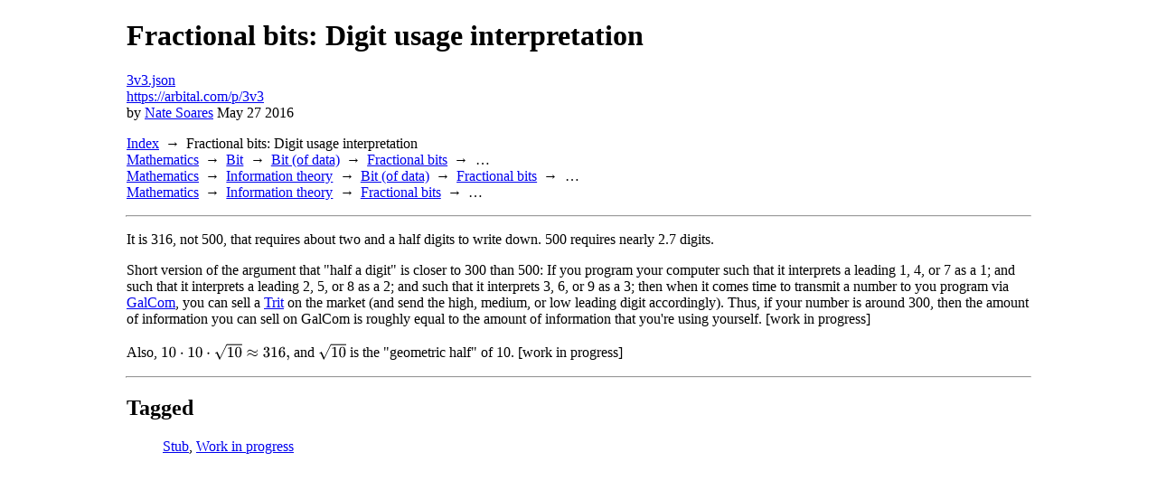

--- FILE ---
content_type: text/html; charset=UTF-8
request_url: https://arbital.obormot.net/page/3v3.html
body_size: 1355
content:
<!DOCTYPE html><html><head><meta charset="utf-8"><title>Fractional bits: Digit usage interpretation</title><link rel="stylesheet" type="text/css" href="../common.css"><link rel="stylesheet" type="text/css" href="../page-style.css"><script type="text/x-mathjax-config">MathJax.Hub.Config({
  SVG: {EqnChunk: 50, EqnChunkFactor: 1.5, EqChunkDelay: 10, useFontCache: false, linebreaks: {automatic: true}},
  tex2jax: {
    inlineMath: [['$~$', '$~$']],
    displayMath: [['$$~$', '$~$$']],
    processEscapes: true,
    preview: 'none',
  },
  showProcessingMessages: false,
  messageStyle: 'none',
  // http://docs.mathjax.org/en/latest/config-files.html#the-tex-ams-svg-configuration-file
  jax: ["input/TeX","output/SVG", "output/PreviewHTML"],
  extensions: ["tex2jax.js","MathMenu.js","MathZoom.js", "fast-preview.js", "AssistiveMML.js", "a11y/accessibility-menu.js"],
  TeX: { extensions: ["AMSmath.js","AMSsymbols.js","noErrors.js","noUndefined.js"] }
});</script><script type="text/javascript" src="../MathJax-2.7.5/MathJax.js"></script><script type="text/javascript" src="../arbital-demo-bundle.js"></script><script type="text/javascript">window.addEventListener('DOMContentLoaded', e=>window.loadAllDemos())
</script></head><body><header><h1 class="title">Fractional bits: Digit usage interpretation</h1><div class="page-info"><p class="metadata-link"><a href="../metadata/3v3.json.html">3v3.json</a></p><p class="arbital-url"><a href="https://arbital.com/p/3v3">https://arbital.com/p/3v3</a></p><p class="creator">by
 <a class="page-link" href="../page/NateSoares.html">Nate Soares</a> May 27 2016</p></div><nav class="breadcrumbs"><nav class="breadcrumb" aria-label="Breadcrumb"><ul><li><a href="../index.html">Index</a></li><li>Fractional bits: Digit usage interpretation</li></ul></nav><nav class="breadcrumb" aria-label="Breadcrumb"><ul><li><a href="math.html">Mathematics</a></li><li><a href="bit.html">Bit</a></li><li><a href="data_bit.html">Bit (of data)</a></li><li><a href="fractional_bit.html">Fractional bits</a></li><li>…</li></ul></nav><nav class="breadcrumb" aria-label="Breadcrumb"><ul><li><a href="math.html">Mathematics</a></li><li><a href="information_theory.html">Information theory</a></li><li><a href="data_bit.html">Bit (of data)</a></li><li><a href="fractional_bit.html">Fractional bits</a></li><li>…</li></ul></nav><nav class="breadcrumb" aria-label="Breadcrumb"><ul><li><a href="math.html">Mathematics</a></li><li><a href="information_theory.html">Information theory</a></li><li><a href="fractional_bit.html">Fractional bits</a></li><li>…</li></ul></nav></nav></header><hr><main><p>It is 316, not 500, that requires about two and a half digits to write down. 500 requires nearly 2.7 digits.</p>
<p>Short version of the argument that "half a digit" is closer to 300 than 500: If you program your computer such that it interprets a leading 1, 4, or 7 as a 1; and such that it interprets a leading 2, 5, or 8 as a 2; and such that it interprets 3, 6, or 9 as a 3; then when it comes time to transmit a number to you program via <a href="galcom.html">GalCom</a>, you can sell a <a href="trit.html">Trit</a> on the market (and send the high, medium, or low leading digit accordingly). Thus, if your number is around 300, then the amount of information you can sell on GalCom is roughly equal to the amount of information that you're using yourself. [work in progress]</p>
<p>Also, $~$10 \cdot 10 \cdot \sqrt{10} \approx 316,$~$ and $~$\sqrt{10}$~$ is the "geometric half" of 10. [work in progress]</p></main><hr><footer><p class="tagged"><h2>Tagged</h2><span class="page-comma-list"><a class="page-link" href="../page/stub_meta_tag.html">Stub</a>,
 <a class="page-link" href="../page/work_in_progress_meta_tag.html">Work in progress</a></span></p></footer></body></html>

--- FILE ---
content_type: text/css
request_url: https://arbital.obormot.net/page-style.css
body_size: -21
content:
body > main,
body > header,
body > footer,
body > section,
body > hr {
  width: 1000px;
  margin: 0 auto;
  word-break: break-word;
}

main img { display: block; margin: auto }

.page-info, .clickbait, .breadcrumbs { margin: 16px 0 }
.page-info p { margin: 0 }

.comment {
  border: solid black 1px;
  padding: 5px;
}
